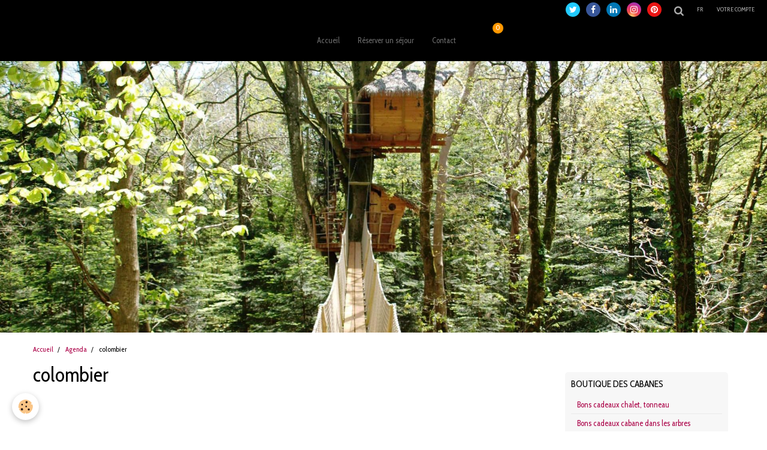

--- FILE ---
content_type: text/html; charset=UTF-8
request_url: https://www.cabanedanslesarbres.org/agenda/do/tag/colombier/
body_size: 62358
content:
    <!DOCTYPE html>
<html lang="fr">
    <head>
        <title>colombier</title>
        <meta name="theme-color" content="#000000">
        <meta name="msapplication-navbutton-color" content="#000000">
        <meta name="apple-mobile-web-app-capable" content="yes">
        <meta name="apple-mobile-web-app-status-bar-style" content="black-translucent">

        <!-- pretty / timeout -->
<meta http-equiv="Content-Type" content="text/html; charset=utf-8">
<!--[if IE]>
<meta http-equiv="X-UA-Compatible" content="IE=edge">
<![endif]-->
<meta name="viewport" content="width=device-width, initial-scale=1, maximum-scale=1.0, user-scalable=no">
<meta name="msapplication-tap-highlight" content="no">
  <link rel="alternate" type="application/rss+xml" href="https://www.cabanedanslesarbres.org/agenda/do/rss.xml" />
  <link href="//www.cabanedanslesarbres.org/fr/themes/designlines/607098fc1fe651356906aaf8.css?v=3ddccedf9706cb326c62d860afbb9371" rel="stylesheet">
  <link rel="canonical" href="https://www.cabanedanslesarbres.org/agenda/do/tag/colombier/">
<meta name="msvalidate.01" content="930DD2B26CFE807EE9FA8AB8EC64A871">
<meta name="generator" content="e-monsite (e-monsite.com)">

<link rel="icon" href="https://www.cabanedanslesarbres.org/medias/site/favicon/logocab.ico">

<link rel="apple-touch-icon" sizes="114x114" href="https://www.cabanedanslesarbres.org/medias/site/mobilefavicon/logocabanestransparentseul.png?fx=c_114_114" />
<link rel="apple-touch-icon" sizes="72x72" href="https://www.cabanedanslesarbres.org/medias/site/mobilefavicon/logocabanestransparentseul.png?fx=c_72_72" />
<link rel="apple-touch-icon" href="https://www.cabanedanslesarbres.org/medias/site/mobilefavicon/logocabanestransparentseul.png?fx=c_57_57" />
<link rel="apple-touch-icon-precomposed" href="https://www.cabanedanslesarbres.org/medias/site/mobilefavicon/logocabanestransparentseul.png?fx=c_57_57" />

<link href="https://fonts.googleapis.com/css?family=Cabin%20Condensed:300,400,700&amp;display=swap" rel="stylesheet">


<meta http-equiv=Content-Type content="text/html; charset=windows-1252">
<meta name=ProgId content=Word.Document>
<meta name=Generator content="Microsoft Word 11">
<meta name=Originator content="Microsoft Word 11">
<link rel=File-List href="Test%20de%20bas%20de%20page_fichiers/filelist.xml">
<title>Test de bas de page</title>
<!--[if gte mso 9]><xml>
 <o:DocumentProperties>
  <o:Author>Charles</o:Author>
  <o:LastAuthor>Charles</o:LastAuthor>
  <o:Revision>2</o:Revision>
  <o:TotalTime>9</o:TotalTime>
  <o:Created>2014-11-03T14:39:00Z</o:Created>
  <o:LastSaved>2014-11-03T14:39:00Z</o:LastSaved>
  <o:Pages>1</o:Pages>
  <o:Words>14</o:Words>
  <o:Characters>77</o:Characters>
  <o:Company>TOSHIBA</o:Company>
  <o:Lines>1</o:Lines>
  <o:Paragraphs>1</o:Paragraphs>
  <o:CharactersWithSpaces>90</o:CharactersWithSpaces>
  <o:Version>11.9999</o:Version>
 </o:DocumentProperties>
</xml><![endif]--><!--[if gte mso 9]><xml>
 <w:WordDocument>
  <w:HyphenationZone>21</w:HyphenationZone>
  <w:PunctuationKerning/>
  <w:ValidateAgainstSchemas/>
  <w:SaveIfXMLInvalid>false</w:SaveIfXMLInvalid>
  <w:IgnoreMixedContent>false</w:IgnoreMixedContent>
  <w:AlwaysShowPlaceholderText>false</w:AlwaysShowPlaceholderText>
  <w:Compatibility>
   <w:BreakWrappedTables/>
   <w:SnapToGridInCell/>
   <w:WrapTextWithPunct/>
   <w:UseAsianBreakRules/>
   <w:DontGrowAutofit/>
  </w:Compatibility>
  <w:BrowserLevel>MicrosoftInternetExplorer4</w:BrowserLevel>
 </w:WordDocument>
</xml><![endif]--><!--[if gte mso 9]><xml>
 <w:LatentStyles DefLockedState="false" LatentStyleCount="156">
 </w:LatentStyles>
</xml><![endif]-->
<style>
<!--
 /* Font Definitions */
 @font-face
	{font-family:Celtic;
	panose-1:4 2 5 0 0 0 0 0 0 0;
	mso-font-charset:0;
	mso-generic-font-family:decorative;
	mso-font-pitch:variable;
	mso-font-signature:3 0 0 0 1 0;}
@font-face
	{font-family:"Wide Latin";
	panose-1:2 10 10 7 5 5 5 2 4 4;
	mso-font-charset:0;
	mso-generic-font-family:roman;
	mso-font-pitch:variable;
	mso-font-signature:3 0 0 0 1 0;}
 /* Style Definitions */
 p.MsoNormal, li.MsoNormal, div.MsoNormal
	{mso-style-parent:"";
	margin:0cm;
	margin-bottom:.0001pt;
	mso-pagination:widow-orphan;
	font-size:12.0pt;
	font-family:"Times New Roman";
	mso-fareast-font-family:"Times New Roman";}
@page Section1
	{size:595.3pt 841.9pt;
	margin:70.85pt 70.85pt 70.85pt 70.85pt;
	mso-header-margin:35.4pt;
	mso-footer-margin:35.4pt;
	mso-paper-source:0;}
div.Section1
	{page:Section1;}
-->
</style>
<!--[if gte mso 10]>
<style>
 /* Style Definitions */
 table.MsoNormalTable
	{mso-style-name:"Tableau Normal";
	mso-tstyle-rowband-size:0;
	mso-tstyle-colband-size:0;
	mso-style-noshow:yes;
	mso-style-parent:"";
	mso-padding-alt:0cm 5.4pt 0cm 5.4pt;
	mso-para-margin:0cm;
	mso-para-margin-bottom:.0001pt;
	mso-pagination:widow-orphan;
	font-size:10.0pt;
	font-family:"Times New Roman";
	mso-ansi-language:#0400;
	mso-fareast-language:#0400;
	mso-bidi-language:#0400;}
</style>
<![endif]-->




                
                
                
                
        
        <link href="https://maxcdn.bootstrapcdn.com/font-awesome/4.7.0/css/font-awesome.min.css" rel="stylesheet">

        <link href="//www.cabanedanslesarbres.org/themes/combined.css?v=6_1665404070_471" rel="stylesheet">

        <!-- EMS FRAMEWORK -->
        <script src="//www.cabanedanslesarbres.org/medias/static/themes/ems_framework/js/jquery.min.js"></script>
        <!-- HTML5 shim and Respond.js for IE8 support of HTML5 elements and media queries -->
        <!--[if lt IE 9]>
        <script src="//www.cabanedanslesarbres.org/medias/static/themes/ems_framework/js/html5shiv.min.js"></script>
        <script src="//www.cabanedanslesarbres.org/medias/static/themes/ems_framework/js/respond.min.js"></script>
        <![endif]-->

        <script src="//www.cabanedanslesarbres.org/medias/static/themes/ems_framework/js/ems-framework.min.js?v=2078"></script>

        <script src="https://www.cabanedanslesarbres.org/themes/content.js?v=6_1665404070_471&lang=fr"></script>

            <script src="//www.cabanedanslesarbres.org/medias/static/js/rgpd-cookies/jquery.rgpd-cookies.js?v=2078"></script>
    <script>
                                    $(document).ready(function() {
            $.RGPDCookies({
                theme: 'ems_framework',
                site: 'www.cabanedanslesarbres.org',
                privacy_policy_link: '/about/privacypolicy/',
                cookies: [{"id":null,"favicon_url":"https:\/\/ssl.gstatic.com\/analytics\/20210414-01\/app\/static\/analytics_standard_icon.png","enabled":true,"model":"google_analytics","title":"Google Analytics","short_description":"Permet d'analyser les statistiques de consultation de notre site","long_description":"Indispensable pour piloter notre site internet, il permet de mesurer des indicateurs comme l\u2019affluence, les produits les plus consult\u00e9s, ou encore la r\u00e9partition g\u00e9ographique des visiteurs.","privacy_policy_url":"https:\/\/support.google.com\/analytics\/answer\/6004245?hl=fr","slug":"google-analytics"},{"id":null,"favicon_url":"","enabled":true,"model":"addthis","title":"AddThis","short_description":"Partage social","long_description":"Nous utilisons cet outil afin de vous proposer des liens de partage vers des plateformes tiers comme Twitter, Facebook, etc.","privacy_policy_url":"https:\/\/www.oracle.com\/legal\/privacy\/addthis-privacy-policy.html","slug":"addthis"}],
                modal_title: 'Gestion\u0020des\u0020cookies',
                modal_description: 'd\u00E9pose\u0020des\u0020cookies\u0020pour\u0020am\u00E9liorer\u0020votre\u0020exp\u00E9rience\u0020de\u0020navigation,\nmesurer\u0020l\u0027audience\u0020du\u0020site\u0020internet,\u0020afficher\u0020des\u0020publicit\u00E9s\u0020personnalis\u00E9es,\nr\u00E9aliser\u0020des\u0020campagnes\u0020cibl\u00E9es\u0020et\u0020personnaliser\u0020l\u0027interface\u0020du\u0020site.',
                privacy_policy_label: 'Consulter\u0020la\u0020politique\u0020de\u0020confidentialit\u00E9',
                check_all_label: 'Tout\u0020cocher',
                refuse_button: 'Refuser',
                settings_button: 'Param\u00E9trer',
                accept_button: 'Accepter',
                callback: function() {
                    // website google analytics case (with gtag), consent "on the fly"
                    if ('gtag' in window && typeof window.gtag === 'function') {
                        if (window.jsCookie.get('rgpd-cookie-google-analytics') === undefined
                            || window.jsCookie.get('rgpd-cookie-google-analytics') === '0') {
                            gtag('consent', 'update', {
                                'ad_storage': 'denied',
                                'analytics_storage': 'denied'
                            });
                        } else {
                            gtag('consent', 'update', {
                                'ad_storage': 'granted',
                                'analytics_storage': 'granted'
                            });
                        }
                    }
                }
            });
        });
    </script>
        <script async src="https://www.googletagmanager.com/gtag/js?id=G-4VN4372P6E"></script>
<script>
    window.dataLayer = window.dataLayer || [];
    function gtag(){dataLayer.push(arguments);}
    
    gtag('consent', 'default', {
        'ad_storage': 'denied',
        'analytics_storage': 'denied'
    });
    
    gtag('js', new Date());
    gtag('config', 'G-4VN4372P6E');
</script>

        
    <!-- Global site tag (gtag.js) -->
        <script async src="https://www.googletagmanager.com/gtag/js?id=UA-12746430-4"></script>
        <script>
        window.dataLayer = window.dataLayer || [];
        function gtag(){dataLayer.push(arguments);}

gtag('consent', 'default', {
            'ad_storage': 'denied',
            'analytics_storage': 'denied'
        });
        gtag('set', 'allow_ad_personalization_signals', false);
                gtag('js', new Date());
        gtag('config', 'UA-12746430-4');
    </script>

        <style>
        #overlay{position:fixed;top:0;left:0;width:100vw;height:100vh;z-index:1001}
                </style>
        <script type="application/ld+json">
    {
        "@context" : "https://schema.org/",
        "@type" : "WebSite",
        "name" : "LES CABANES DE KERMENGUY",
        "url" : "https://www.cabanedanslesarbres.org/"
    }
</script>
                    <link rel="dns-prefetch" href="//ems-stats1.ems-app.com">
            <!-- Matomo -->
<script>
  var _paq = window._paq = window._paq || [];
  /* tracker methods like "setCustomDimension" should be called before "trackPageView" */
  _paq.push(['trackPageView']);
  _paq.push(['enableLinkTracking']);
  (function() {
    var u="https://ems-stats1.ems-app.com/";
    _paq.push(['setTrackerUrl', u+'matomo.php']);
    _paq.push(['setSiteId', '64']);
    var d=document, g=d.createElement('script'), s=d.getElementsByTagName('script')[0];
    g.async=true; g.src=u+'matomo.js'; s.parentNode.insertBefore(g,s);
  })();
</script>
<!-- End Matomo Code -->

            </head>
    <body id="agenda_do_tag_colombier" class="default fixed-bottom">
        
                        <!-- CUSTOMIZE AREA -->
        <div id="top-site">
            <p style="text-align: center;"><span style="font-size:22px;"><a href="http://cabanesdanslesarbres.e-monsite.com/reservation/">R&eacute;servez votre s&eacute;jour pour la saison&nbsp;</a>2025</span></p>

        </div>
                <!-- HEADER -->
        <header id="header" class="navbar" data-fixed="true" data-margin-top="false" data-margin-bottom="false">
            <div id="header-main" data-padding="true">
                                                                                                                        <!-- cover -->
                <a class="brand" href="https://www.cabanedanslesarbres.org/" data-appearance="horizontal">
                                                        </a>
                
                                <nav id="menu" class="collapse">
                                                                        <ul class="nav navbar-nav">
                    <li>
                <a href="https://www.cabanedanslesarbres.org/">
                                        Accueil
                </a>
                            </li>
                    <li>
                <a href="https://www.cabanedanslesarbres.org/reservation/"onclick="window.open(this.href);return false;">
                                        Réserver un séjour
                </a>
                            </li>
                    <li>
                <a href="https://www.cabanedanslesarbres.org/contact/">
                                        Contact
                </a>
                            </li>
            </ul>

                                                            </nav>
                
                                <div class="navbar-cart visible-desktop dropdown" data-id="widget_cart">
                    <button class="btn btn-link cart-toggle" type="button" data-toggle="dropdown">
                        <i class="fa fa-shopping-cart fa-lg"></i>
                        <span class="badge bg-warning" data-role="cart-count">0</span>
                    </button>
                    <div class="widget-content dropdown-menu" data-role="widget-content">                            
                            <input type="hidden" name="mode" value="complete">

            <p class="text-muted">Votre panier est vide</p>
    
    
                                            </div>
                </div>
                            </div>
            <div id="header-buttons" data-retract="true">
                                <button class="btn btn-link navbar-toggle header-btn" data-toggle="collapse" data-target="#menu" data-orientation="horizontal">
                    <i class="fa fa-bars fa-lg"></i>
                </button>
                
                                    <ul class="social-links-list visible-desktop">
        <li>
        <a href="https://twitter.com/cabanekermenguy" class="bg-twitter"><i class="fa fa-twitter"></i></a>
    </li>
        <li>
        <a href="https://www.facebook.com/les-Cabanes-de-Kermenguy-335290867526/" class="bg-facebook"><i class="fa fa-facebook"></i></a>
    </li>
        <li>
        <a href="https://www.linkedin.com/in/sabine-de-kermenguy-7157a05a/" class="bg-linkedin"><i class="fa fa-linkedin"></i></a>
    </li>
        <li>
        <a href="https://www.instagram.com/cabanedekermenguy/" class="bg-instagram"><i class="fa fa-instagram"></i></a>
    </li>
        <li>
        <a href="https://www.pinterest.fr/dekermenguy/" class="bg-pinterest"><i class="fa fa-pinterest"></i></a>
    </li>
    </ul>
                
                                <div class="navbar-search dropdown">
                    <button class="btn btn-link header-btn" type="button" data-toggle="dropdown">
                        <i class="fa fa-search fa-lg"></i>
                    </button>
                    <form method="get" action="https://www.cabanedanslesarbres.org/search/site/" class="dropdown-menu">
                        <div class="input-group">
                            <input type="text" name="q" value="" placeholder="Votre recherche" pattern=".{3,}" required title="Seuls les mots de plus de deux caractères sont pris en compte lors de la recherche.">
                            <div class="input-group-btn">
                                <button type="submit" class="btn btn-link">
                                    <i class="fa fa-search fa-lg"></i>
                                </button>
                            </div>
                        </div>
                    </form>
                </div>
                
                                <div class="dropdown navbar-langs">
                    <button class="btn btn-link header-btn" data-toggle="dropdown" type="button">
                        fr
                    </button>
                    <ul class="dropdown-menu">
                        <li>Langues</li>
                                                <li>
                                                        <a href="//www.cabanedanslesarbres.org/en/i18n/mod/agenda/do/tag/colombier/">en</a>
                                                    </li>
                                                <li class="active">
                                                        <a href="//www.cabanedanslesarbres.org/fr/i18n/mod/agenda/do/tag/colombier/">fr</a>
                                                    </li>
                                            </ul>
                </div>
                
                                <a class="btn btn-link header-btn" href="https://www.cabanedanslesarbres.org/boutique/do/account">
                    <span class="visible-desktop">Votre compte</span>
                    <i class="fa fa-user fa-lg hidden-desktop"></i>
                </a>
                <a class="btn btn-link header-btn hidden-desktop" href="https://www.cabanedanslesarbres.org/boutique/do/cart/">
                    <i class="fa fa-shopping-cart fa-lg"></i>
                </a>
                            </div>
                        
                    </header>
        <!-- //HEADER -->

                <!-- COVER -->
        <figure id="cover" data-content="img" class="" data-margin-top="false" data-margin-bottom="true">
                                                                                                                                                                                                                                        <div class="cover-title backgrounded" style="color:#FFFFFF;background-color:rgba(0,  0,  0, 0.6)">
                                        <p class="h3 visible-desktop">LES CABANES DE KERMENGUY</p>
                                                            <p class="visible-desktop" style="color:#FFFFFF">Cabanes dans les arbres et hébergements insolites en Bretagne</p>
                                    </div>
                            <div class="cover-img">
                <img src="https://www.cabanedanslesarbres.org/medias/images/refonte-clair-entete-du-site.jpg" alt="LES CABANES DE KERMENGUY">
            </div>
                    </figure>
        <!-- //COVER -->
        
        <!-- WRAPPER -->
        <div id="wrapper" class="container">
                            <!-- BREADCRUMBS -->
                   <ol class="breadcrumb">
                  <li>
            <a href="https://www.cabanedanslesarbres.org/">Accueil</a>
        </li>
                        <li>
            <a href="https://www.cabanedanslesarbres.org/agenda/">Agenda</a>
        </li>
                        <li class="active">
            colombier
         </li>
            </ol>
                <!-- //BREADCRUMBS -->
            
            <!-- CONTENT -->
            <div id="content">
                <!-- MAIN -->
                <section id="main">

                    
                    
                    
                                        
                                        
                                        <div class="view view-agenda" id="view-tags">
        <h1 class="view-title">colombier</h1>
        
                    
                        <div id="rows-6050e6bfc9205ffe63b4f4ba" class="rows" data-total-pages="1" data-current-page="1">
                                                            
                
                        
                        
                                
                                <div class="row-container rd-1 page_1">
            	<div class="row-content">
        			                        			    <div class="row" data-role="line">

                    
                                                
                                                                        
                                                
                                                
						                                                                                    
                                        				<div data-role="cell" class="column" style="width:100%">
            					<div id="cell-6050e6bfc9268e4d4fd331e4" class="column-content">            							    
            						            					</div>
            				</div>
																		        			</div>
                            		</div>
                        	</div>
						</div>

            </div>
                </section>
                <!-- //MAIN -->

                                <!-- SIDEBAR -->
                <aside id="sidebar" data-fixed="true" data-offset="false">
                    <div id="sidebar-wrapper">
                                                                                                                                                                                                                                    <div class="widget" data-id="widget_product_categories">
                                        
<div class="widget-title">
    
        <span>
            Boutique des cabanes
        </span>  

        
</div>

                                        <div id="widget1" class="widget-content" data-role="widget-content">
                                            
                                                                                        
                                                                                        <ul class="nav nav-list" data-addon="eco">
                                    <li data-category="bon-cadeau">
                <a href="https://www.cabanedanslesarbres.org/boutique/bon-cadeau/">Bons cadeaux chalet, tonneau</a>
            </li>
                                            <li data-category="bons-cadeaux-cabane-dans-les-arbres">
                <a href="https://www.cabanedanslesarbres.org/boutique/bons-cadeaux-cabane-dans-les-arbres/">Bons cadeaux cabane dans les arbres</a>
            </li>
                                            <li data-category="cheques-cadeau-de-50-a-300">
                <a href="https://www.cabanedanslesarbres.org/boutique/cheques-cadeau-de-50-a-300/">Chèques cadeaux de 50 € à 300 €</a>
            </li>
                                            <li data-category="cartes-cadeau-de-10-a-100">
                <a href="https://www.cabanedanslesarbres.org/boutique/cartes-cadeau-de-10-a-100/">Cartes cadeaux de 10 € et 20 €</a>
            </li>
                                            <li data-category="prestations-complementaires">
                <a href="https://www.cabanedanslesarbres.org/boutique/prestations-complementaires/">Prestations complémentaires</a>
            </li>
                        </ul>

                                        </div>
                                    </div>
                                    
                                                                                                                                                                                                                                                                                                                                                                                                    <div class="widget" data-id="widget_booking_search">
                                                                                <div id="widget2" class="widget-content" data-role="widget-content">
                                            
                                                                                        
                                                                                        
<form action="https://www.cabanedanslesarbres.org/reservation/do/booking_search" method="get" class="form-bookings-search">
    <div class="control-group control-type-datepicker has-required has-empty">
        <label class="hide">Date de début</label>
        <div class="controls">
            <div class="input-group">
                <span class="input-group-addon">
                    Du
                </span>
                <input type="text" name="booking_search_from" id="sidebar_booking_search_from_890" value="">
                <input type="hidden" name="booking_search_from_ts" id="sidebar_booking_search_from_ts_890" value="">
            </div>
        </div>
    </div>
    <div class="control-group control-type-datepicker has-required has-empty">
        <label class="hide">Date de fin</label>
        <div class="controls">
            <div class="input-group">
                <span class="input-group-addon">
                    Au
                </span>
                <input type="text" name="booking_search_to" id="sidebar_booking_search_to_890" value="">
                <input type="hidden" name="booking_search_to_ts" id="sidebar_booking_search_to_ts_890" value="">  
                                <span class="input-group-btn">
                    <button type="submit" class="btn btn-primary">OK</button>
                </span>
            </div>
        </div>
    </div>
</form>   

<script>
$(document).ready(function(){
    // Datepicker
    //----------
    $('#sidebar_booking_search_from_890').datepicker({
        dateFormat : 'dd/mm/yy',
        altField: "#sidebar_booking_search_from_ts_890",
        altFormat : $.datepicker.TIMESTAMP,
        onSelect: function() {
            var startDate = $('#sidebar_booking_search_from_890').datepicker('getDate');
            $('#sidebar_booking_search_to_890').datepicker("option", 'minDate', new Date(startDate));
        }
    });
    
    $('#sidebar_booking_search_to_890').datepicker({
        dateFormat : 'dd/mm/yy',
        altField: "#sidebar_booking_search_to_ts_890",
        altFormat : $.datepicker.TIMESTAMP,
        onSelect: function() {
            var endDate = $('#sidebar_booking_search_to_890').datepicker('getDate');
            $('#sidebar_booking_search_from_890').datepicker("option", 'maxDate', new Date(endDate));
        }
    });
});
</script>
                                        </div>
                                    </div>
                                    
                                                                                                                                                                                                                                                                                                                                        <div class="widget" data-id="widget_page_category">
                                        
<div class="widget-title">
    
            <a href="https://www.cabanedanslesarbres.org/cabanes-de-bretagne/le-domaine/">
        <span>
            Le domaine
        </span>  

            </a>
        
</div>

                                        <div id="widget3" class="widget-content" data-role="widget-content">
                                            
                                                                                        
                                                                                                <ul class="nav nav-list" data-addon="pages">
                                <li data-category="nos-hebergements" class="subnav">
                <a href="https://www.cabanedanslesarbres.org/cabanes-de-bretagne/le-domaine/nos-hebergements/" class="subnav-toggle" data-toggle="subnav">
                    Nos hébergements
                                    </a>
                                <ul class="nav subnav-menu">
                                        <li data-category="cabane-dans-les-arbres">
                        <a href="https://www.cabanedanslesarbres.org/cabanes-de-bretagne/le-domaine/nos-hebergements/cabane-dans-les-arbres/">Les cabanes dans les arbres</a>
                    </li>
                                        <li data-category="tentes">
                        <a href="https://www.cabanedanslesarbres.org/cabanes-de-bretagne/le-domaine/nos-hebergements/tentes/">Les Tentes</a>
                    </li>
                                                            <li data-category="nos-hebergements">
                        <a href="https://www.cabanedanslesarbres.org/cabanes-de-bretagne/le-domaine/nos-hebergements/cabane-stella.html">
                            Cabane STELLA
                                                    </a>
                    </li>
                                        <li data-category="nos-hebergements">
                        <a href="https://www.cabanedanslesarbres.org/cabanes-de-bretagne/le-domaine/presentation-1/bubble/tonneau-tonnerre-de-brest.html">
                            Tonneau
                                                    </a>
                    </li>
                                    </ul>
                            </li>
                          
                                <li data-category="le-domaine">
                <a href="https://www.cabanedanslesarbres.org/cabanes-de-bretagne/le-domaine/a-propos.html">
                    Présentation
                                    </a>
            </li>
                        <li data-category="le-domaine">
                <a href="https://www.cabanedanslesarbres.org/cabanes-de-bretagne/le-domaine/la-foret-la-nature-38-hectares-preserves.html">
                    Forêt, Nature et Biodiversité
                                    </a>
            </li>
                        </ul>
    

                                        </div>
                                    </div>
                                    
                                                                                                                                                                                                                                                                                                                                        <div class="widget" data-id="widget_page_category">
                                        
<div class="widget-title">
    
            <a href="https://www.cabanedanslesarbres.org/cabanes-de-bretagne/pratique/">
        <span>
            Infos Pratiques
        </span>  

            </a>
        
</div>

                                        <div id="widget4" class="widget-content" data-role="widget-content">
                                            
                                                                                        
                                                                                                <ul class="nav nav-list" data-addon="pages">
                                <li data-category="prestations">
                <a href="https://www.cabanedanslesarbres.org/cabanes-de-bretagne/pratique/prestations/">
                    Prestations
                                    </a>
                            </li>
                        <li data-category="activites" class="subnav">
                <a href="https://www.cabanedanslesarbres.org/cabanes-de-bretagne/pratique/activites/" class="subnav-toggle" data-toggle="subnav">
                    Activités
                                    </a>
                                <ul class="nav subnav-menu">
                                                            <li data-category="activites">
                        <a href="https://www.cabanedanslesarbres.org/cabanes-de-bretagne/pratique/activites/le-triskell-pursuit.html">
                            Le Triskell-Pursuit
                                                    </a>
                    </li>
                                        <li data-category="activites">
                        <a href="https://www.cabanedanslesarbres.org/cabanes-de-bretagne/pratique/activites/chasse-au-tresor.html">
                            Chasse au Dragon dans les bois
                                                    </a>
                    </li>
                                        <li data-category="activites">
                        <a href="https://www.cabanedanslesarbres.org/cabanes-de-bretagne/pratique/activites/que-faire-et-ou-dans-le-haut-leon.html">
                            Que faire et où  ?
                                                    </a>
                    </li>
                                    </ul>
                            </li>
                        <li data-category="questions-diverses-cvg" class="subnav">
                <a href="https://www.cabanedanslesarbres.org/cabanes-de-bretagne/pratique/questions-diverses-cvg/" class="subnav-toggle" data-toggle="subnav">
                    Questions diverses, CVG
                                    </a>
                                <ul class="nav subnav-menu">
                                                            <li data-category="questions-diverses-cvg">
                        <a href="https://www.cabanedanslesarbres.org/cabanes-de-bretagne/conditions-generales.html">
                            conditions générales
                                                    </a>
                    </li>
                                        <li data-category="questions-diverses-cvg">
                        <a href="https://www.cabanedanslesarbres.org/cabanes-de-bretagne/pratique/questions-diverses-cvg/questions-reponses.html">
                            Vos questions, nos réponses
                                                    </a>
                    </li>
                                        <li data-category="questions-diverses-cvg">
                        <a href="https://www.cabanedanslesarbres.org/cabanes-de-bretagne/pratique/actions-sanitaires-covid-19.html">
                            COVID-19 - ORGANISATION
                                                    </a>
                    </li>
                                    </ul>
                            </li>
                        <li data-category="reseaux-sociaux" class="subnav">
                <a href="https://www.cabanedanslesarbres.org/cabanes-de-bretagne/pratique/reseaux-sociaux/" class="subnav-toggle" data-toggle="subnav">
                    Réseaux sociaux
                                    </a>
                                <ul class="nav subnav-menu">
                                                            <li data-category="reseaux-sociaux">
                        <a href="https://www.cabanedanslesarbres.org/cabanes-de-bretagne/pratique/reseaux-sociaux/facebook.html">
                            Facebook
                                                    </a>
                    </li>
                                    </ul>
                            </li>
                          
                                <li data-category="pratique">
                <a href="https://www.cabanedanslesarbres.org/cabanes-de-bretagne/pratique/plan-d-acces.html">
                    Plan d'accès
                                    </a>
            </li>
                        <li data-category="pratique">
                <a href="https://www.cabanedanslesarbres.org/cabanes-de-bretagne/pratique/la-meteo-a-cleder.html">
                    Météo et marée à Cléder
                                    </a>
            </li>
                        <li data-category="pratique">
                <a href="https://www.cabanedanslesarbres.org/cabanes-de-bretagne/pratique/actions-sanitaires-covid-19.html">
                    COVID-19 - ORGANISATION
                                    </a>
            </li>
                        </ul>
    

                                        </div>
                                    </div>
                                    
                                                                                                                                                                                                                                                                                                                                        <div class="widget" data-id="widget_page_category">
                                        
<div class="widget-title">
    
            <a href="https://www.cabanedanslesarbres.org/cabanes-de-bretagne/bons-cadeaux/">
        <span>
            Offrir un cadeau
        </span>  

            </a>
        
</div>

                                        <div id="widget5" class="widget-content" data-role="widget-content">
                                            
                                                                                        
                                                                                                <ul class="nav nav-list" data-addon="pages">
              
                                <li data-category="bons-cadeaux">
                <a href="https://www.cabanedanslesarbres.org/cabanes-de-bretagne/bons-cadeaux/bons-cadeaux.html">
                    Bons cadeaux
                                    </a>
            </li>
                        </ul>
    

                                        </div>
                                    </div>
                                    
                                                                                                                                                                                                                                                                                                                                        <div class="widget" data-id="widget_blogpost_categories">
                                        
<div class="widget-title">
    
        <span>
            Blog
        </span>  

        
</div>

                                        <div id="widget6" class="widget-content" data-role="widget-content">
                                            
                                                                                        
                                                                                        <ul class="nav nav-list" data-addon="blog">
                        <li data-category="actualite">
                <a href="https://www.cabanedanslesarbres.org/blog/actualite/">Actualités</a>
            </li>
            </ul>
                                        </div>
                                    </div>
                                    
                                                                                                                                                                                                                                                                                                                                        <div class="widget" data-id="widget_link_all">
                                        
<div class="widget-title">
    
        <span>
            Partenaires
        </span>  

        
</div>

                                        <div id="widget7" class="widget-content" data-role="widget-content">
                                            
                                                                                        
                                                                                        <ul class="menu">
         <li class="odd_item"><a href="https://www.cabanedanslesarbres.org/liens/do/redirect/?url=https%3A%2F%2Fwww.fondation-patrimoine.org%2Fles-projets%2Fcolombier-de-m-de-kermenguy" title="Restauration du colombier de Kermenguy" class="menu_item" onclick="window.open(this.href);return false;">Restauration du colombier de Kermenguy</a></li>
         <li class="even_item"><a href="https://www.cabanedanslesarbres.org/liens/do/redirect/?url=https%3A%2F%2Fwww.chateau-de-kermenguy.com%2F" title="Château de Kermenguy - chasse au dragon dans les bois" class="menu_item" onclick="window.open(this.href);return false;">Château de Kermenguy - chasse au dragon dans les bois</a></li>
         <li class="odd_item"><a href="https://www.cabanedanslesarbres.org/liens/do/redirect/?url=http%3A%2F%2Flesamisdekermenguy.e-monsite.com%2F%23" title="Association les amis du château de Kermenguy" class="menu_item" onclick="window.open(this.href);return false;">Association les amis du château de Kermenguy</a></li>
         <li class="even_item"><a href="https://www.cabanedanslesarbres.org/liens/do/redirect/?url=https%3A%2F%2Fwww.cabanes-de-france.com%2F" title="CABANES DE FRANCE" class="menu_item" onclick="window.open(this.href);return false;">CABANES DE FRANCE</a></li>
         <li class="odd_item"><a href="https://www.cabanedanslesarbres.org/liens/do/redirect/?url=https%3A%2F%2Fwww.roscoff-tourisme.com%2Ffr%2F" title="Office du tourisme de Roscoff" class="menu_item" onclick="window.open(this.href);return false;">Office du tourisme de Roscoff</a></li>
         <li class="even_item"><a href="https://www.cabanedanslesarbres.org/liens/do/redirect/?url=https%3A%2F%2Fagostin.fr" title="AGOSTIN - Foulards en soie créés et fabriqués en France" class="menu_item" onclick="window.open(this.href);return false;">AGOSTIN - Foulards en soie créés et fabriqués en France</a></li>
         <li class="odd_item"><a href="https://www.cabanedanslesarbres.org/liens/do/redirect/?url=https%3A%2F%2Fagathedesignstudio.com%2F" title="Agathe Design Studio - Design graphique & communication visuelle" class="menu_item" onclick="window.open(this.href);return false;">Agathe Design Studio - Design graphique & communication visuelle</a></li>
         <li class="even_item"><a href="https://www.cabanedanslesarbres.org/liens/do/redirect/?url=http%3A%2F%2Fwww.e-monsite.com%2Fpages%2Fidees-creation-site%2Fcreer-un-site-entreprise-pro.html" title="Création de site internet gratuit" class="menu_item" onclick="window.open(this.href);return false;">Création de site internet gratuit</a></li>
         <li class="odd_item"><a href="https://www.cabanedanslesarbres.org/liens/do/redirect/?url=https%3A%2F%2Fwww.patrice-besse.com%2F" title="Agence Immobilière Patrice Besse" class="menu_item" onclick="window.open(this.href);return false;">Agence Immobilière Patrice Besse</a></li>
   </ul>

                                        </div>
                                    </div>
                                    
                                                                                                                                                                                                                                                                                                                                        <div class="widget" data-id="widget_social_post">
                                        
<div class="widget-title">
    
        <span>
            Partage
        </span>  

        
</div>

                                        <div id="widget8" class="widget-content" data-role="widget-content">
                                            
                                                                                        
                                                                                        <div id="social-695babfa87fc9a1ce5bcfcbf" class="plugin" data-plugin="social">
    <div class="a2a_kit a2a_kit_size_32 a2a_default_style">
        <a class="a2a_dd" href="https://www.addtoany.com/share"></a>
        <a class="a2a_button_facebook"></a>
        <a class="a2a_button_twitter"></a>
        <a class="a2a_button_email"></a>
    </div>
    <script>
        var a2a_config = a2a_config || {};
        a2a_config.onclick = 1;
        a2a_config.locale = "fr";
    </script>
    <script async src="https://static.addtoany.com/menu/page.js"></script>
</div>
                                        </div>
                                    </div>
                                    
                                                                                                                                                                                                                                                                                                                                        <div class="widget" data-id="widget_newsletter">
                                        
<div class="widget-title">
    
        <span>
            L'écho/newsletter
        </span>  

        
</div>

                                        <div id="widget9" class="widget-content" data-role="widget-content">
                                            
                                                                                        
                                                                                        <form action="https://www.cabanedanslesarbres.org/newsletters/subscribe" method="post">
    <div class="control-group control-type-email has-required">
        <span class="as-label hide">E-mail</span>
        <div class="input-group">
        	<div class="input-group-addon">
				<i class="fa fa-envelope-o"></i>
			</div>
            <input id="email" type="email" name="email" value="" placeholder="E-mail">
            <div class="input-group-btn">
                <button type="submit" class="btn btn-primary">OK</button>
            </div>
        </div>
    </div>
</form>
                                        </div>
                                    </div>
                                    
                                                                                                                                                                        </div>
                </aside>
                <!-- //SIDEBAR -->
                            </div>
            <!-- //CONTENT -->
        </div>
        <!-- //WRAPPER -->

                <!-- FOOTER -->
        <footer id="footer">
                        <div class="container">
                            <div id="footer-wrapper">
                                        <!-- CUSTOMIZE AREA -->
                    <div id="bottom-site">
                                                    <div id="rows-607098fc1fe651356906aaf8" class="rows" data-total-pages="1" data-current-page="1">
                                                            
                
                        
                        
                                
                                <div class="row-container rd-1 page_1">
            	<div class="row-content">
        			                        			    <div class="row" data-role="line">

                    
                                                
                                                                        
                                                
                                                
						                                                                                    
                                        				<div data-role="cell" class="column" style="width:100%">
            					<div id="cell-5e5e56626a0b56e9c156fcdb" class="column-content">            							<p><br />
&nbsp;</p>

            						            					</div>
            				</div>
																		        			</div>
                            		</div>
                        	</div>
						                                                            
                
                        
                        
                                
                                <div class="row-container rd-2 page_1">
            	<div class="row-content">
        			                        			    <div class="row" data-role="line">

                    
                                                
                                                                        
                                                
                                                
						                                                                                                                                                
                                        				<div data-role="cell" class="column empty-column" style="width:15%">
            					<div id="cell-5e5e56626a0f56e9c15686cb" class="column-content">            							&nbsp;
            						            					</div>
            				</div>
																		
                                                
                                                                        
                                                
                                                
						                                                                                    
                                        				<div data-role="cell" class="column" style="width:17.397003745318%">
            					<div id="cell-5e5e56626a1256e9c15648fa" class="column-content">            							<p><span style="color:#696969;"><span style="font-size:18px;"><strong>ADRESSE</strong></span></span></p>

<p><span style="font-size:14px;">Les Cabanes de Kermenguy<br />
Ch&acirc;teau de Kermenguy<br />
29233 CLEDER&nbsp;</span></p>

<p><span style="font-size:16px;"></span><span style="color:#696969;"><span style="font-size:18px;"><strong>MAIL</strong> :</span></span><span style="font-size:16px;"></span><br />
<span style="font-size:14px;">contact@kermenguy.org</span></p>

<p><span style="font-size:16px;"></span><span style="color:#696969;"><span style="font-size:18px;"><strong>TELEPHONE</strong> :</span></span><span style="font-size:16px;"></span><br />
<span style="font-size:14px;">06.62.13.91.37</span></p>

            						            					</div>
            				</div>
																		
                                                
                                                                        
                                                
                                                
						                                                                                    
                                        				<div data-role="cell" class="column" style="width:17.602996254682%">
            					<div id="cell-5e5e56626a1356e9c1568ffe" class="column-content">            							<p><span style="color:#696969;"><span style="font-size:18px;"><strong>RESERVATIONS</strong></span></span></p>

<p class="media-heading"><span style="font-size:12px;"><a href="http://cabanesdanslesarbres.e-monsite.com/reservation/cabane-jonquilles.html">Cabane dans les arbres Jonquille</a></span></p>

<p class="media-heading"><span style="font-size:12px;"><a href="http://cabanesdanslesarbres.e-monsite.com/reservation/cabane-vigie.html">Cabane dans les arbres Vigie</a></span></p>

<p class="media-heading"><span style="font-size:12px;"><a href="http://cabanesdanslesarbres.e-monsite.com/reservation/cabane-nid-clos.html">Cabane dans les arbres Nid-Clos</a></span></p>

<p class="media-heading"><span style="font-size:12px;"><a href="http://cabanesdanslesarbres.e-monsite.com/reservation/cabane-stella.html">Cabane Stella dans les bois</a></span></p>

<p class="media-heading"><span style="font-size:12px;"><a href="https://www.cabanedanslesarbres.org/reservation/tonnerre-de-brest.html">Tonneau pour 2 &agrave; 6 &quot;Tonnerre de Brest&quot;</a></span></p>

<p class="media-heading"><span style="font-size:12px;"><a href="http://cabanesdanslesarbres.e-monsite.com/reservation/tente-safarie-lodge-victoria.html">Tente Safari Lodge Victoria</a></span></p>

<p class="media-heading"><span style="font-size:12px;"><a href="http://cabanesdanslesarbres.e-monsite.com/reservation/ten.html">Tente Saharienne</a></span></p>

            						            					</div>
            				</div>
																		
                                                
                                                                        
                                                
                                                
						                                                                                    
                                        				<div data-role="cell" class="column" style="width:17.696629213483%">
            					<div id="cell-5e5e56626a1556e9c156c42a" class="column-content">            							<p><span style="color:#696969;"><strong><span style="font-size:18px;">BON CADEAU</span></strong></span></p>

<p><span style="font-size:12px;"><a href="http://cabanesdanslesarbres.e-monsite.com/cabanes-de-bretagne/bons-cadeaux/bons-cadeaux.html">Offrir un bon cadeau</a></span></p>

<p><span style="color:#696969;"><span style="font-size:18px;"><strong>LE DOMAINE</strong></span></span></p>

<p><span style="font-size:12px;"><a href="http://cabanesdanslesarbres.e-monsite.com/cabanes-de-bretagne/le-domaine/nos-hebergements/">Nos h&eacute;bergements</a><br />
<a href="http://cabanesdanslesarbres.e-monsite.com/cabanes-de-bretagne/le-domaine/a-propos.html">Pr&eacute;sentation</a></span></p>

<p><span style="font-size:12px;"><a href="http://cabanesdanslesarbres.e-monsite.com/contact/">Contact</a><br />
<a href="http://cabanesdanslesarbres.e-monsite.com/cabanes-de-bretagne/pratique/plan-d-acces.html">Plan d&#39;acc&egrave;s</a></span></p>

            						            					</div>
            				</div>
																		
                                                
                                                                        
                                                
                                                
						                                                                                    
                                        				<div data-role="cell" class="column" style="width:17.303370786517%">
            					<div id="cell-5e5e56626a1756e9c156a08e" class="column-content">            							<p><span style="color:#696969;"><span style="font-size:18px;"><strong>INFOS UTILES</strong></span></span></p>

<p><span style="font-size:12px;"><a href="http://cabanesdanslesarbres.e-monsite.com/cabanes-de-bretagne/pratique/prestations/">Prestations</a><br />
<a href="http://cabanesdanslesarbres.e-monsite.com/cabanes-de-bretagne/pratique/activites/">Nos activit&eacute;s</a><br />
<a href="http://cabanesdanslesarbres.e-monsite.com/cabanes-de-bretagne/conditions-generales.html">Conditions g&eacute;n&eacute;rales</a><br />
<a href="http://cabanesdanslesarbres.e-monsite.com/cabanes-de-bretagne/pratique/questions-diverses-cvg/questions-reponses.html">Vos questions, nos r&eacute;ponses</a><br />
<a href="http://cabanesdanslesarbres.e-monsite.com/cabanes-de-bretagne/pratique/la-meteo-a-cleder.html">M&eacute;t&eacute;o et mar&eacute;e &agrave; Cl&eacute;der</a></span></p>

<p><span style="font-size:18px;"><strong><a href="http://cabanesdanslesarbres.e-monsite.com/cabanes-de-bretagne/conditions-generales.html"><span style="color:#696969;">BLOG</span></a></strong></span></p>

<p><span style="font-size:18px;"> </span><span style="font-size:12px;"><a href="http://cabanesdanslesarbres.e-monsite.com/blog/actualite/">Nos actualit&eacute;s</a></span><span style="font-size:18px;"> </span></p>

            						            					</div>
            				</div>
																		
                                                
                                                                        
                                                
                                                
						                                                                                                                                                
                                        				<div data-role="cell" class="column empty-column" style="width:15%">
            					<div id="cell-5e5e56626a1956e9c1568201" class="column-content">            							&nbsp;
            						            					</div>
            				</div>
																		        			</div>
                            		</div>
                        	</div>
						                                                            
                
                        
                        
                                
                                <div class="row-container rd-3 page_1">
            	<div class="row-content">
        			                        			    <div class="row" data-role="line">

                    
                                                
                                                                        
                                                
                                                
						                                                                                    
                                        				<div data-role="cell" class="column" style="width:100%">
            					<div id="cell-5e5e56626a1e56e9c1562039" class="column-content">            							<p style="text-align: center;"><a href="https://www.tripadvisor.fr/Hotel_Review-g2139320-d3248605-Reviews-Cabanes_de_Kermenguy-Cleder_Finistere_Brittany.html" target="_blank"><span style="font-size:14px;"><br />
<img alt="Logo tripadvisor" height="70" src="/medias/images/logo-tripadvisor-camping-finistere-chateaulin-ty-provost.jpg?fx=r_124_70" width="124" /></span></a></p>

<p style="text-align: center;"><span style="font-size:14px;"><strong>Situation</strong> : &agrave; 10 mn des plages, 15 mn de Roscoff, 30 mn de Morlaix, Carantec,&nbsp;40mn&nbsp;de Brest, 1 h 15 de Quimper</span><br />
<br />
&nbsp;</p>

            						            					</div>
            				</div>
																		        			</div>
                            		</div>
                        	</div>
						                                                            
                
                        
                        
                                
                                <div class="row-container rd-4 page_1">
            	<div class="row-content">
        			                        			    <div class="row" data-role="line">

                    
                                                
                                                                        
                                                
                                                
						                                                                                    
                                        				<div data-role="cell" class="column" style="width:100%">
            					<div id="cell-4295c959-6f47-4bb7-95e8-" class="column-content">            							<form method="get" action="https://www.cabanedanslesarbres.org/search/site/" class="form-search">
    <div class="control-group control-type-text has-required">
        <span class="as-label hide">Votre recherche</span>
        <div class="controls">
            <div class="input-group">
        		<div class="input-group-addon">
    				<i class="fa fa-search"></i>
    			</div>
                <input type="text" name="q" value="" placeholder="Votre recherche" pattern=".{3,}" required title="Seuls les mots de plus de deux caractères sont pris en compte lors de la recherche.">
        		<div class="input-group-btn">
    				<button type="submit" class="btn btn-primary">OK</button>
    			</div>
            </div>
        </div>
    </div>
</form>
            						            					</div>
            				</div>
																		        			</div>
                            		</div>
                        	</div>
						</div>

                                            </div>
                    
                                    </div>

                
                                    <ul id="legal-mentions">
    
    
                        <li><a href="https://www.cabanedanslesarbres.org/about/cgv/">Conditions générales de vente</a></li>
            
    
    </ul>
                                        </div>
                    </footer>
        <!-- //FOOTER -->
        
        
                <div id="overlay" class="hide"></div>
        
        <script src="//www.cabanedanslesarbres.org/medias/static/themes/ems_framework/js/jquery.mobile.custom.min.js"></script>
        <script src="//www.cabanedanslesarbres.org/medias/static/themes/ems_framework/js/jquery.zoom.min.js"></script>
        <script src="//www.cabanedanslesarbres.org/medias/static/themes/ems_framework/js/imagelightbox.min.js"></script>
        <script src="https://www.cabanedanslesarbres.org/themes/custom.js?v=6_1665404070_471"></script>
                <!-- CUSTOMIZE JS -->
        <script>
        $(document).ready(function(){
    $(window).on('scroll', function () {
    
    var elmt   = $('.from-left, .from-right');
    var topImg = $('.from-left, .from-right').offset().top;
    var scroll = $(window).scrollTop();
    
        $(elmt).each(function() {
            
            var topImg = $(this).offset().top - 700;
            
                if ( topImg < scroll ) {
                
                $(this).css("transform", "translate(0,0)");
                $(this).css("opacity", "1");
                
                };
        });
    });
});
        </script>
        
            

 
    
						 	 





                <!-- SOCIAL LINKS -->
                        
                                        
            <ul class="social-links-list fixed hidden-desktop">
        <li>
        <a href="https://twitter.com/cabanekermenguy" class="bg-twitter"><i class="fa fa-twitter"></i></a>
    </li>
        <li>
        <a href="https://www.facebook.com/les-Cabanes-de-Kermenguy-335290867526/" class="bg-facebook"><i class="fa fa-facebook"></i></a>
    </li>
        <li>
        <a href="https://www.linkedin.com/in/sabine-de-kermenguy-7157a05a/" class="bg-linkedin"><i class="fa fa-linkedin"></i></a>
    </li>
        <li>
        <a href="https://www.instagram.com/cabanedekermenguy/" class="bg-instagram"><i class="fa fa-instagram"></i></a>
    </li>
        <li>
        <a href="https://www.pinterest.fr/dekermenguy/" class="bg-pinterest"><i class="fa fa-pinterest"></i></a>
    </li>
    </ul>
        <!-- //SOCIAL LINKS -->
            </body>
</html>


--- FILE ---
content_type: text/css; charset=UTF-8
request_url: https://www.cabanedanslesarbres.org/fr/themes/designlines/607098fc1fe651356906aaf8.css?v=3ddccedf9706cb326c62d860afbb9371
body_size: 63
content:
#rows-607098fc1fe651356906aaf8 .row-container.rd-2{}